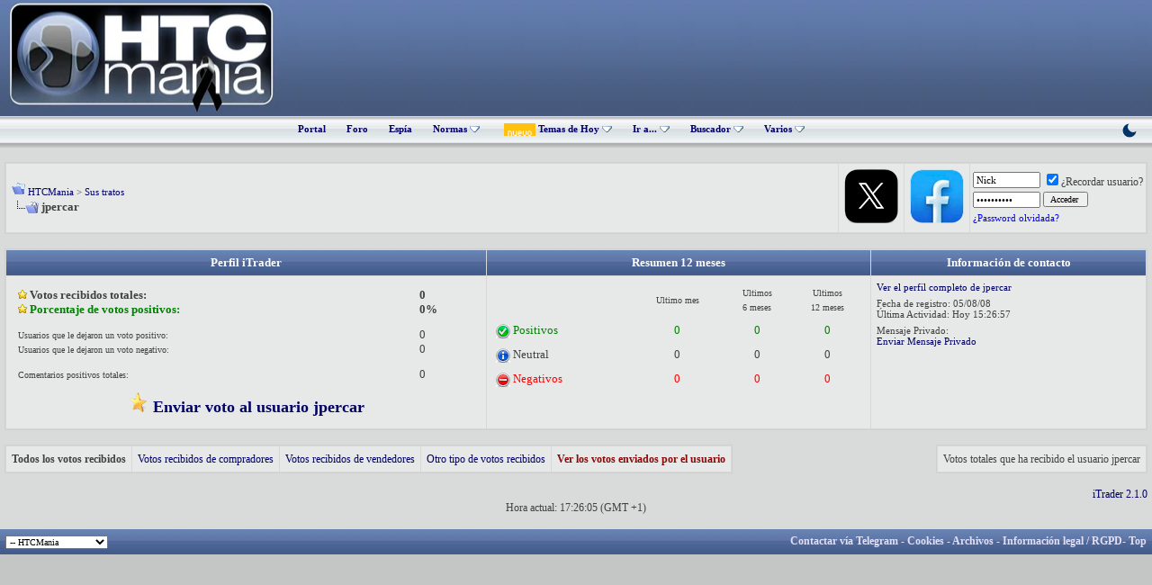

--- FILE ---
content_type: text/html; charset=ISO-8859-1
request_url: https://www.htcmania.com/itrader.php?s=645ed0678f231293faa33d7e72bdf20e&u=18879
body_size: 10107
content:
<!DOCTYPE html>
<html dir="ltr" lang="es">
<head>
<meta http-equiv="Content-Type" content="text/html; charset=ISO-8859-1" />
<meta name="generator" content="vBulletin 3.8.1" />

<meta name="keywords" content="smartphone,tablet,wearable,android,foro,ayuda,review" />
<meta name="description" content="HTCMania:  la mayor comunidad hispana sobre smartphones, tablets y wearables" />



<!-- CSS Stylesheet -->
<style type="text/css" id="vbulletin_css">
/**
* vBulletin 3.8.1 CSS
* Style: 'HTCMania'; Style ID: 22
*/
@import url("clientscript/vbulletin_css/style-0700d42a-00022.css");
</style>
<link rel="stylesheet" type="text/css" href="clientscript/vbulletin_important.css?v=381" />


<!-- / CSS Stylesheet -->

<script type="text/javascript" src="https://static.htcmania.com/contenedor/yahoo-dom-event.js?v=381"></script>
<script type="text/javascript" src="https://ajax.googleapis.com/ajax/libs/yui/2.6.0/build/connection/connection-min.js?v=381"></script>
<script type="text/javascript">
<!--
var SESSIONURL = "s=2b59221fb4a794af88e1c7d85220ee01&";
var SECURITYTOKEN = "guest";
var IMGDIR_MISC = "https://static.htcmania.com/images/cb/misc";
var vb_disable_ajax = parseInt("0", 10);
// -->
</script>
<script type="text/javascript" src="https://static.htcmania.com/contenedor/vbulletin_global.js?v=381"></script>
<script type="text/javascript" src="https://static.htcmania.com/contenedor/vbulletin_menu.js?v=381"></script>


	<link rel="alternate" type="application/rss+xml" title="HTCMania RSS Feed" href="external.php?type=RSS2" />
	

<!--[if lt IE 7.]>
<script defer type="text/javascript" src="clientscript/pngfix.js"></script>
<![endif]-->

<script src="https://static.htcmania.com/contenedor/jQuery/jquery.min.js"></script>
<script async type="text/javascript" src="https://static.htcmania.com/contenedor/arrow.js"></script>

<link href='https://fonts.googleapis.com/css?family=Montserrat:400,700&display=swap' rel='stylesheet' type='text/css' />

<script type="text/javascript" src="https://cache.consentframework.com/js/pa/45845/c/clJtq/stub"></script>
<script type="text/javascript" src="https://choices.consentframework.com/js/pa/45845/c/clJtq/cmp" async></script>

<!-- Global site tag (gtag.js) - Google Analytics -->
<script async src="https://www.googletagmanager.com/gtag/js?id=UA-5767949-3"></script>
<script>
  window.dataLayer = window.dataLayer || [];
  function gtag(){dataLayer.push(arguments);}
  gtag('js', new Date());

  gtag('config', 'UA-5767949-3');
</script>

<!-- Google tag (gtag.js) -->
<script async src="https://www.googletagmanager.com/gtag/js?id=G-S54ZWBEGWJ"></script>
<script>
  window.dataLayer = window.dataLayer || [];
  function gtag(){dataLayer.push(arguments);}
  gtag('js', new Date());

  gtag('config', 'G-S54ZWBEGWJ');
</script>







<title>HTCMania - Sus tratos - jpercar</title>
</head>
<body>
<meta http-equiv="Page-Exit" content="BlendTrans(Duration=0)" /><meta http-equiv="Page-Enter" content="BlendTrans(Duration=0)" />

<a name="top"></a>
<table border="0" width="100%" cellpadding="0" cellspacing="0" align="center">
  <tr>
    <td height="122" class="header"><table width="100%" border="0" cellpadding="0" cellspacing="0">
      <tr>
       <td width="300"><a href="https://www.htcmania.com/portal.php?s=2b59221fb4a794af88e1c7d85220ee01"><img border="0" src="https://static.htcmania.com/logoluto-19012026-52089-htcmania.png" width="300" height="125" alt="HTCMania" class="logo"/></a></td>
        <td width="670"><div class="afterlogo">

<script async src="https://pagead2.googlesyndication.com/pagead/js/adsbygoogle.js"></script>
<!-- Adsense_superior -->
<ins class="adsbygoogle"
     style="display:inline-block;width:728px;height:90px"
     data-ad-client="ca-pub-1082593181621425"
     data-ad-slot="9443279599"></ins>
<script>
     (adsbygoogle = window.adsbygoogle || []).push({});
</script>

</table></td>
  </tr>
  <tr>
    <td height="35" class="nv">
<div class="nvlink" align="center">





<a href="index.php?s=2b59221fb4a794af88e1c7d85220ee01" accesskey="5" >Portal</a>

<a href="foro.php?s=2b59221fb4a794af88e1c7d85220ee01" accesskey="5" >Foro</a>



<a href="vaispy.php?s=2b59221fb4a794af88e1c7d85220ee01" accesskey="5" target="_blank">Espía</a>

<a id="links" href="/index.php?nojs=1#links"> Normas <img src="https://www.htcmania.com/cb/misc/menu_open.gif" border="0" title="" alt=""></a>
    <script type="text/javascript">
        vbmenu_register("links", true);
    </script>

      <div class="vbmenu_popup" id="links_menu" style="display:none">
       <table cellpadding="4" cellspacing="1" border="0">
        <tr>
         <td class="thead">Normas HTCMania</td>
        </tr>
    <tr>
         <td class="vbmenu_option" title="nohilite"><a href="https://www.htcmania.com/showthread.php?t=333866" rel="nofollow" target="_blank" style="font-weight:normal;">Qué hilos no están permitidos</a></td>
        </tr>
  <tr>
         <td class="vbmenu_option" title="nohilite"><a href="https://www.htcmania.com/showthread.php?t=198076" rel="nofollow" target="_blank" style="font-weight:normal;">Sobre avatares y firmas</a></td>
         </tr>
    <tr>
   <td class="thead">Compra y venta</td>
<tr>
         <td class="vbmenu_option" title="nohilite"><a href="https://www.htcmania.com/showthread.php?t=41303" rel="nofollow" target="_blank" style="font-weight:normal;">Normas de la sección de compra y venta en HTCMania</a></td>
        </tr>
 <tr>
         <td class="vbmenu_option" title="nohilite"><a href="https://www.htcmania.com/showthread.php?t=238752" rel="nofollow" target="_blank" style="font-weight:normal;">Sobre las ventas/servicios profesionales en el foro</a></td>
        </tr>
 <tr>
         <td class="vbmenu_option" title="nohilite"><a href="https://www.htcmania.com/showthread.php?t=227752" rel="nofollow" target="_blank" style="font-weight:normal;">Normas sobre las compras conjuntas</a></td>
        </tr>
        <tr>
         <td class="vbmenu_option" title="nohilite"><a href="https://www.htcmania.com/showthread.php?t=230372" rel="nofollow" target="_blank" style="font-weight:normal;">Consejos para comprar y vender en un foro</a></td>
        </tr>
        <tr>
         <td class="vbmenu_option" title="nohilite"><a href="https://www.htcmania.com/showthread.php?t=507087" rel="nofollow" target="_blank" style="font-weight:normal;">Protocolo de incidencias</a></td>
        </tr>
        <tr>
         <td class="thead">Ayuda</td>
        </tr>
  <tr>
         <td class="vbmenu_option" title="nohilite"><a href="https://www.htcmania.com/forumdisplay.php?f=830" rel="nofollow" target="_blank" style="font-weight:normal;"> Videotutoriales de uso</a></td>
        </tr>
       </table>
      </div>


<style>
.button_filtro_htc {
    font: 11px verdana, geneva, lucida, 'lucida grande', arial, helvetica, sans-serif;
    background: #e1e1e2;
    color: #000000;
    padding: 2px 10px;
    border: 1px solid #aeb0b7;
    cursor: pointer;
    border-radius: 2px;
}
.button_filtro_htc:hover { background: #f0f0f0; }
</style>


<img src="https://static.htcmania.com/contenedor/nuevo.gif" border="0" alt="Nuevo" style="width: 35px; height: auto; vertical-align: middle; margin-left: 4px;">
    
        <a id="navbar_hoy" href="search.php?s=2b59221fb4a794af88e1c7d85220ee01&amp;do=getdaily" accesskey="2" rel="nofollow">Temas de Hoy <img src="https://www.htcmania.com/cb/misc/menu_open.gif" border="0" title="" alt=""></a>
        <script type="text/javascript"> vbmenu_register("navbar_hoy", true); </script>
    

<a id="navbar_ira" href="#" onclick="return false;" rel="nofollow">Ir a... <img src="https://www.htcmania.com/cb/misc/menu_open.gif" border="0" title="" alt=""></a>
<script type="text/javascript"> vbmenu_register("navbar_ira", true); </script>

<div class="vbmenu_popup" id="navbar_ira_menu" style="display:none; width:340px;">
    <table cellpadding="4" cellspacing="1" border="0" width="100%">
        <tr><td class="thead">Buscador inteligente de subforos</td></tr>
        <tr>
            <td class="vbmenu_option" title="nohide">
                <input type="text" id="htc_input_ira" placeholder="Ej: S25, Pixel, iPhone..." 
                       autocomplete="off"
                       style="width:96%; padding:8px; border:1px solid #ccc; border-radius:3px;">
                <div id="htc_res_ira" style="max-height:350px; overflow-y:auto; margin-top:5px; display:none; background:#fff; border:1px solid #ddd;"></div>
            </td>
        </tr>
    </table>
</div>

<style>
.ira_item { display: block; padding: 10px; border-bottom: 1px solid #eee; color: #333 !important; text-decoration: none; font-size: 13px; }
/* CORRECCIÓN: Quitamos el :hover de CSS y dejamos solo .active controlado por JS */
.ira_item.active { background-color: #f0f7ff; color: #0066cc !important; }
.ira_item b { color: #d32f2f; text-decoration: underline; }
</style>

<script type="text/javascript">
(function() {
    var foros = [], input = document.getElementById('htc_input_ira'), res = document.getElementById('htc_res_ira');
    var btn = document.getElementById('navbar_ira');
    var cargado = false;
    var selectedIndex = -1;

    // 1. CARGA LAZY
    function iniciarCarga() {
        if (!cargado) {
            cargado = true;
            fetch('/foros.json').then(r => r.json()).then(d => foros = d).catch(e => console.error(e));
        }
    }
    btn.addEventListener('mouseover', iniciarCarga);
    input.onfocus = iniciarCarga;

    // 2. FOCO AUTOMÁTICO
    btn.addEventListener('click', function() {
        setTimeout(function() { input.focus(); }, 50);
    });

    // Función auxiliar para resaltar selección
    function updateSelection(autoScroll) {
        var items = res.getElementsByClassName('ira_item');
        for (var i = 0; i < items.length; i++) {
            if (i === selectedIndex) {
                items[i].classList.add('active');
                
                if (autoScroll) {
                    var itemTop = items[i].offsetTop;
                    var itemHeight = items[i].offsetHeight;
                    var containerHeight = res.offsetHeight;
                    var scrollTop = res.scrollTop;

                    if (itemTop < scrollTop) {
                        res.scrollTop = itemTop;
                    } else if (itemTop + itemHeight > scrollTop + containerHeight) {
                        res.scrollTop = itemTop + itemHeight - containerHeight;
                    }
                }
            } else {
                items[i].classList.remove('active');
            }
        }
    }

    // 3. DETECTOR DE TECLAS (KeyDown)
    input.onkeydown = function(e) {
        var items = res.getElementsByClassName('ira_item');
        if (items.length === 0) return;

        if (e.keyCode === 40) { // FLECHA ABAJO
            e.preventDefault();
            selectedIndex++;
            if (selectedIndex >= items.length) selectedIndex = 0;
            updateSelection(true); 
        } else if (e.keyCode === 38) { // FLECHA ARRIBA
            e.preventDefault();
            selectedIndex--;
            if (selectedIndex < 0) selectedIndex = items.length - 1;
            updateSelection(true); 
        } else if (e.keyCode === 13) { // ENTER
            if (selectedIndex > -1 && items[selectedIndex]) {
                e.preventDefault();
                window.location.href = items[selectedIndex].href;
            }
        }
    };

    // 4. LÓGICA DE BÚSQUEDA (KeyUp)
    input.onkeyup = function(e) {
        if (e.keyCode === 38 || e.keyCode === 40 || e.keyCode === 13) return;

        var t = input.value.toLowerCase().trim();
        if (t.length < 2) { res.style.display = 'none'; return; }
        
        var f = foros.filter(function(x) {
            var nombre = x.n.toLowerCase();
            if (nombre.indexOf(t) === -1) return false;
            if (nombre.indexOf("accesorios") === 0) return false;
            if (nombre.indexOf("roms y desarrollo") === 0) return false;
            return true;
        });

        f.sort(function(a, b) { return b.id - a.id; });
        f = f.slice(0, 15);

        res.innerHTML = '';
        selectedIndex = -1;
        
        if (f.length) {
            f.forEach(function(x, index) {
                var a = document.createElement('a');
                a.className = 'ira_item';
                a.href = 'forumdisplay.php?f=' + x.id;
                a.innerHTML = x.n.replace(new RegExp('('+t+')','gi'), '<b>$1</b>');
                
                // EL RATÓN ACTUALIZA AL TECLADO
                a.onmouseenter = function() {
                    selectedIndex = index; 
                    updateSelection(false); 
                };

                res.appendChild(a);
            });
            res.style.display = 'block';
            
            if (e.keyCode === 13 && f[0] && selectedIndex === -1) window.location.href = 'forumdisplay.php?f=' + f[0].id;
        } else {
            res.innerHTML = '<div style="padding:10px;color:#999;font-size:11px">Sin resultados</div>';
            res.style.display = 'block';
        }
    };
})();
</script>

    <a id="navbar_search" href="search.php?s=2b59221fb4a794af88e1c7d85220ee01" accesskey="4" rel="nofollow">Buscador <img src="https://www.htcmania.com/cb/misc/menu_open.gif" border="0" title="" alt=""></a>

    

 <div class="vbmenu_popup" id="navbar_nuevos_menu" style="display:none">
	<table cellpadding="4" cellspacing="1" border="0">
		<tr><td class="thead">Filtrar búsqueda</td></tr>
		<tr><td class="vbmenu_option" title="nohide"><label style="cursor:pointer; display:block;"><input type="checkbox" id="f_cv" checked> Mostrar Compra y Venta</label></td></tr>
		<tr><td class="vbmenu_option" title="nohide"><label style="cursor:pointer; display:block;"><input type="checkbox" id="f_com" checked> Mostrar Rincón Comercial</label></td></tr>
		<tr><td class="vbmenu_option" title="nohide"><label style="cursor:pointer; display:block;"><input type="checkbox" id="f_sor" checked> Mostrar Sorteos</label></td></tr>
		<tr><td class="vbmenu_option" title="nohide"><label style="cursor:pointer; display:block;"><input type="checkbox" id="f_off" checked> Mostrar Offtopic</label></td></tr>
		<tr><td class="vbmenu_option" title="nohide" align="center"><input type="button" class="button_filtro_htc" value="Ver nuevos mensajes" onclick="irAFiltro('new');"></td></tr>
	</table>
</div>

<div class="vbmenu_popup" id="navbar_hoy_menu" style="display:none">
	<table cellpadding="4" cellspacing="1" border="0">
		<tr><td class="thead">Filtrar Temas de hoy</td></tr>
		<tr><td class="vbmenu_option" title="nohide"><label style="cursor:pointer; display:block;"><input type="checkbox" id="h_cv" checked> Mostrar Compra y Venta</label></td></tr>
		<tr><td class="vbmenu_option" title="nohide"><label style="cursor:pointer; display:block;"><input type="checkbox" id="h_com" checked> Mostrar Rincón Comercial</label></td></tr>
		<tr><td class="vbmenu_option" title="nohide"><label style="cursor:pointer; display:block;"><input type="checkbox" id="h_sor" checked> Mostrar Sorteos</label></td></tr>
		<tr><td class="vbmenu_option" title="nohide"><label style="cursor:pointer; display:block;"><input type="checkbox" id="h_off" checked> Mostrar Offtopic</label></td></tr>
		<tr><td class="vbmenu_option" title="nohide" align="center"><input type="button" class="button_filtro_htc" value="Ver temas de hoy" onclick="irAFiltro('daily');"></td></tr>
	</table>
</div>

<script type="text/javascript">
function irAFiltro(tipo) {
    var prefijo = (tipo === 'daily') ? 'h_' : 'f_';
    var storageKey = (tipo === 'daily') ? 'pref_hoy_' : 'pref_';
    var secciones = {'cv': '456,457,904,36,37,458,905,38,459,911', 'com': '2302', 'sor': '295', 'off': '923,3286,2435'};
    var excluir = [];

    for (var key in secciones) {
        var idElemento = prefijo + key;
        var cb = document.getElementById(idElemento);
        if (cb) {
            localStorage.setItem(storageKey + idElemento, cb.checked);
            if (!cb.checked) excluir.push(secciones[key]);
        }
    }

    var doParam = (tipo === 'daily') ? 'getdaily' : 'getnew';
    window.location.href = "search.php?do=" + doParam + (excluir.length > 0 ? "&exclude=" + excluir.join(',') : "");
}

(function() {
    var checks = ['f_cv', 'f_com', 'f_sor', 'f_off', 'h_cv', 'h_com', 'h_sor', 'h_off'];
    for (var i = 0; i < checks.length; i++) {
        var sKey = (checks[i].indexOf('h_') === 0) ? 'pref_hoy_' : 'pref_';
        var estado = localStorage.getItem(sKey + checks[i]);
        var el = document.getElementById(checks[i]);
        if (estado !== null && el) el.checked = (estado === 'true');
    }
})();
</script>



<a id="navbar_varios" href="#" onclick="return false;" rel="nofollow">Varios <img src="https://www.htcmania.com/cb/misc/menu_open.gif" border="0" title="" alt=""></a>
<script type="text/javascript"> vbmenu_register("navbar_varios", true); </script>



<div class="vbmenu_popup" id="navbar_varios_menu" style="display:none">
	<table cellpadding="4" cellspacing="1" border="0">
		<tr>
			<td class="thead">Enlaces de interés</td>
		</tr>
		<tr>
			<td class="vbmenu_option">
				<a href="forumdisplay.php?f=295" rel="nofollow" style="font-weight: normal;">Ir a Sorteos</a>
			</td>
		</tr>
		<tr>
			<td class="vbmenu_option">
				<a href="forumdisplay.php?f=265" rel="nofollow" style="font-weight: normal;">Ir a Reviews</a>
			</td>
		</tr>
		<tr>
			<td class="vbmenu_option">
				<a href="forumdisplay.php?f=923" rel="nofollow" style="font-weight: normal;">Ir a Offtopic</a>
			</td>
		</tr>
	</table>
</div>


      




    <a href="#" onclick="var h=window.location.href.split('#')[0];if(h.indexOf('styleid=')>-1){h=h.replace(/styleid=\d+/g,'styleid=67')}else{h+=(h.indexOf('?')>-1?'&':'?')+'styleid=67'}window.location.href=h;return false;" style="float:right; margin-right:15px; text-decoration:none;" title="Modo Oscuro">
        <svg width="20" height="20" viewBox="0 0 24 24" fill="#003366" xmlns="http://www.w3.org/2000/svg"><path d="M21 12.79A9 9 0 1 1 11.21 3 7 7 0 0 0 21 12.79z"></path></svg>
    </a>


</div>

</td>

  </tr>

</table>

<!-- open content container -->

<div align="center">
	<div class="page" style="width:100%; text-align:left">
		<div style="padding:0px 5px 0px 5px" align="left">









<script type="text/javascript">
<!--
function openRadioAndTV(stationid){
extras = '';
if (stationid) { extras = '?station=' + stationid; }
radioAndTVWindow = window.open('radioandtv.php' + extras, 'radioandtv', 'directories=no,height=500,width=700,location=no,menubar=no,resizable=yes,status=no,scrollbars=yes,toolbar=no');
}
//-->
</script>
<br />

<!-- breadcrumb, login, pm info -->
<table id="breadcrumbNavbar" class="tborder" cellpadding="6" cellspacing="1" border="0" width="100%" align="center">
<tr>
	<td class="alt1" width="100%">
		
			<table cellpadding="0" cellspacing="0" border="0">
			<tr valign="bottom">
				<td><a href="#" onclick="history.back(1); return false;"><img src="https://static.htcmania.com/images/cb/misc/navbits_start.gif" alt="Regresar" border="0" /></a></td>
				<td>&nbsp;</td>
				<td width="100%"><span class="navbar"><a href="foro.php?s=2b59221fb4a794af88e1c7d85220ee01" accesskey="1">HTCMania</a></span> 
	<span class="navbar">&gt; <a href="itrader.php?s=2b59221fb4a794af88e1c7d85220ee01&amp;u=18879">Sus tratos</a></span>

</td>
			</tr>
			<tr>
				<td class="navbar" style="font-size:10pt; padding-top:1px" colspan="3"><a href="/itrader.php?u=18879"><img class="inlineimg" src="https://static.htcmania.com/images/cb/misc/navbits_finallink_ltr.gif" alt="RECARGAR" border="0" /></a> <strong>
	jpercar

</strong></td>
			</tr>
			</table>			
		
	</td>	
<!-- / PAGENAV TWITTERLINK -->
<!-- Begin Twitter Link @ NavBar v. 1.0.0 by SorentoUltimate -->
<td class="alt1" valign="center" nowrap="nowrap">
  <a target="_blank" rel="nofollow" href="http://twitter.com/htcmania"><img alt="Hazte seguidor de HTCMania en Twitter" border="0" src="https://static.htcmania.com/images/cb/misc/boton_twitter_2023.webp"></a>
</td>
<!-- /End Twitter Link @ NavBar v. 1.0.0 by SorentoUltimate -->
<!-- / PAGENAV YOUTUBECHANNELLINK --><!-- YouTube Channel Link @ NavBar created by TerraByter, http://www.sorento-ultimateclub.com, Version 1.1.0 -->
<td class="alt1" valign="center" nowrap="nowrap">
  <a target="_blank" rel="nofollow" href="https://www.facebook.com/htcmania"><img alt="Facebook HTCMania" border="0" src="https://static.htcmania.com/images/cb/misc/boton_facebook.webp"></a>
</td>
<!-- / YouTube Channel Link @ NavBar created by TerraByter, http://www.sorento-ultimateclub.com, Version 1.1.0 -->
	
	
		
		<td class="alt2" nowrap="nowrap" style="padding:0px">
			
		<!-- login form -->
		<form action="login.php?do=login" method="post" onsubmit="md5hash(vb_login_password, vb_login_md5password, vb_login_md5password_utf, 0)">
		<script type="text/javascript" src="https://static.htcmania.com/contenedor/vbulletin_md5.js?v=381"></script>
		<table cellpadding="0" cellspacing="3" border="0">
		<tr>
			<td class="smallfont"><input type="text" class="bginput" style="font-size: 11px" name="vb_login_username" id="navbar_username" size="10" accesskey="u" tabindex="101" value="Nick" onfocus="if (this.value == 'Nick') this.value = '';" /></td>
			<td class="smallfont" colspan="2" nowrap="nowrap"><label for="cb_cookieuser_navbar"><input type="checkbox" name="cookieuser" value="1" tabindex="103" id="cb_cookieuser_navbar" checked="checked" accesskey="c" />&iquest;Recordar usuario?</label></td>
		</tr>
		<tr>
			<td class="smallfont"><input type="password" class="bginput" style="font-size: 11px" name="vb_login_password" id="navbar_password" size="10" tabindex="102" value="Contrase&ntilde;a" onfocus="if (this.value == 'Contrase&ntilde;a') this.value = '';" /></td>
			<td><input type="submit" class="button" value="Acceder " tabindex="104" title="Introduce tu nombre de usuario y contrase&ntilde;a en los campos proporcionados para iniciar la sesi&oacute;n, o pulsa el bot&oacute;n 'registrar' para crear un perfil para ti." accesskey="s" /></td>
  <!-- Forgot Password Line Starts -->
    <tr>
      <td colspan="2">
        <a style="font-size:8pt; color: blue;" href="login.php?do=lostpw">¿Password olvidada?</a>
      </td>
    </tr>
    <!-- Forgot Password Line Ends -->
		</tr>
		</table>
		<input type="hidden" name="s" value="2b59221fb4a794af88e1c7d85220ee01" />
	<input type="hidden" name="securitytoken" value="guest" />
		<input type="hidden" name="do" value="login" />		
		<input type="hidden" name="vb_login_md5password" />
		<input type="hidden" name="vb_login_md5password_utf" />
		</form>
		<!-- / login form -->
			
		</td>
		
		
	
</tr>
</table>
<!-- / breadcrumb, login, pm info -->
<!-- nav buttons bar -->

<!-- / nav buttons bar -->

<br />




<!-- NAVBAR POPUP MENUS -->
	
	
	<!-- header quick search form -->

	<div class="vbmenu_popup" id="navbar_search_menu" style="display:none" align="left">
		<table cellpadding="4" cellspacing="1" border="0">
		<tr>
<tr>
	<td class="thead" align="left"><!-- Inicio contenedor buscador Google --> Búsqueda con el motor de Google
<div style="margin-top:10px;text-align:right">
    
    <div style="float:right;width:340px">
        <!-- Inicio código buscador Google -->


<script async src="https://cse.google.com/cse.js?cx=12dcab23fc3337aed">
</script>
<div class="gcse-searchbox-only"></div>



        <!-- Fin código buscador Google -->
    </div>
</div>
<!-- Fin contenedor buscador Google -->
</td>
</tr>
<tr>
	<td class="vbmenu_option" title="nohilite">
	<script>
  (function() {
    var cx = '012337077053687881715:pauyufncr-g';
    var gcse = document.createElement('script');
    gcse.type = 'text/javascript';
    gcse.async = true;
    gcse.src = 'https://cse.google.com/cse.js?cx=' + cx;
    var s = document.getElementsByTagName('script')[0];
    s.parentNode.insertBefore(gcse, s);
  })();
</script>
<gcse:searchbox></gcse:searchbox>
	</td>
</tr><tr><td class="vbmenu_option"><a href="search.php?do=finduser&amp;u=0&amp;starteronly=1">Ver todos los temas empezados por ti</a></td></tr><tr><td class="vbmenu_option"><a href="search.php?do=finduser&amp;u=0">Ver todos tus post</a></td></tr>
			<td class="thead">Búsqueda con el motor del foro</td>
		</tr>
		<tr>
			<td class="vbmenu_option" title="nohilite">
				<form action="search.php?do=process" method="post">

					<input type="hidden" name="do" value="process" />
					<input type="hidden" name="quicksearch" value="1" />
					<input type="hidden" name="childforums" value="1" />                              
					<input type="hidden" name="exactname" value="1" />
					<input type="hidden" name="s" value="2b59221fb4a794af88e1c7d85220ee01" />
	<input type="hidden" name="securitytoken" value="guest" />
					<div><input type="text" class="bginput" name="query" size="25" tabindex="1001" /><input type="submit" class="button" value=" Ir " tabindex="1004" /></div>
					<div style="margin-top:6px">
						<label for="rb_nb_sp0"><input type="radio" name="showposts" value="0" id="rb_nb_sp0" tabindex="1002" checked="checked" />Mostrar temas</label>
						&nbsp;
						<label for="rb_nb_sp1"><input type="radio" name="showposts" value="1" id="rb_nb_sp1" tabindex="1003" />Mostrar comentarios</label>
					</div>
				</form>
			</td>
		</tr>
		
		<tr>
			<td class="vbmenu_option"><a href="search.php?s=2b59221fb4a794af88e1c7d85220ee01" accesskey="4" rel="nofollow">Búsqueda avanzada </a></td>
		</tr>
		
		</table>
	</div>
	<!-- / header quick search form -->
	

	
<!-- / NAVBAR POPUP MENUS -->

<!-- PAGENAV POPUP -->
	<div class="vbmenu_popup" id="pagenav_menu" style="display:none">
		<table cellpadding="4" cellspacing="1" border="0">
		<tr>
			<td class="thead" nowrap="nowrap">Ir a la página...</td>
		</tr>
		<tr>
			<td class="vbmenu_option" title="nohilite">
			<form action="foro.php" method="get" onsubmit="return this.gotopage()" id="pagenav_form">
				<input type="text" class="bginput" id="pagenav_itxt" style="font-size:11px" size="4" />
				<input type="button" class="button" id="pagenav_ibtn" value=" Ir " />
			</form>
			</td>
		</tr>
		</table>
	</div>
<!-- / PAGENAV POPUP -->




<table class="tborder" cellpadding="6" cellspacing="1" border="0" width="100%" align="center">
	<tr>
		<td class="tcat" align="center">Perfil iTrader</td>
		<td class="tcat" align="center">Resumen 12 meses</td>
		<td class="tcat" align="center">Información de contacto</td>
	</tr>
	<tr>
		<td class="alt1" valign="top">
			<div align="left">
			<table border="0" cellpadding="5" width="100%">
				<tr>
					<td><b><img src="https://static.htcmania.com/estrellita-24062016-5576-htcmania.jpg"> Votos recibidos totales:</b><br /><b><img src="https://static.htcmania.com/estrellita-24062016-5576-htcmania.jpg"><font color="green"> Porcentaje de votos positivos:</b></td>
					<td><b>0<br />0%</b></td>
				</tr>
				<tr>
					<td><font size="1">Usuarios que le dejaron un voto positivo:<br />Usuarios que le dejaron un voto negativo:</td>
					<td>0<br />0</td>
				</tr>
				<tr>
					<td><font size="1">Comentarios positivos totales:</td>
					<td>0</td>
				</tr>
				
				<tr>
					<td colspan="2" align="center"><a href="itrader_feedback.php?s=2b59221fb4a794af88e1c7d85220ee01&amp;u=18879"><b><font size="4"><img src="https://www.htcmania.com/varios/keditbookmarks.png"> Enviar voto al usuario jpercar</b></a></td>
				</tr>
				
			</table>
			</div>
		</td>
		<td class="alt1" align="center" valign="top">
			<div align="left">
			<table border="0" cellpadding="2" width="100%">
				<tr>
					<td>&nbsp;</td>
					<td align="center"><font size="1">Ultimo mes</td>
					<td align="center"><font size="1">Ultimos</br> 6 meses</td>
					<td align="center"><font size="1">Ultimos<br />12 meses</td>
				</tr>
				<tr>
					<td colspan="4" class="alt2" style="padding:1px"></td>
				</tr>
				<tr style="color:#008000">
					<td align="left"><img src="images/icons/icon10.gif" align="absmiddle" alt="Positive" /> Positivos</td>
					<td align="center">0</td>
					<td align="center">0</td>
					<td align="center">0</td>
				</tr>
				<tr>
					<td colspan="4" class="alt2" style="padding:1px"></td>
				</tr>
				<tr>
					<td align="left"><img src="images/icons/icon5.gif" align="absmiddle" alt="Neutral" /> Neutral</td>
					<td align="center">0</td>
					<td align="center">0</td>
					<td align="center">0</td>
				</tr>
				<tr>
					<td colspan="4" class="alt2" style="padding:1px"></td>
				</tr>
					<tr  style="color:#FF0000">
					<td align="left"><img src="images/icons/icon8.gif" align="absmiddle" alt="Negative" /> Negativos</td>
					<td align="center">0</td>
					<td align="center">0</td>
					<td align="center">0</td>
				</tr>
			</table>
			</div>
		</td>
		<td class="alt1" align="center" valign="top">
			<div align="left">
				<div class="fieldset">
					<a href="member.php?s=2b59221fb4a794af88e1c7d85220ee01&amp;u=18879">Ver el perfil completo de jpercar</a>
				</div>
				<div class="fieldset">
					Fecha de registro: 05/08/08<br />
					&Uacute;ltima Actividad: Hoy <span class="time">15:26:57</span>&nbsp;
				</div>
				
				
					<div class="fieldset">
						Mensaje Privado:<br />
						<a href="private.php?s=2b59221fb4a794af88e1c7d85220ee01&amp;do=newpm&amp;u=18879">Enviar Mensaje Privado</a>
					</div>
				
			</div>
		</td>
	</tr>
</table>

<br />

<table cellpadding="0" cellspacing="0" border="0" width="100%">
<tr>
	<td>
		<table class="tborder" cellpadding="6" cellspacing="1" border="0">
		<tr>
			<td class="alt1"><span class="smallfont"><b>Todos los votos recibidos</b></span></td>
			<td class="alt1"><span class="smallfont"><a href="itrader.php?s=2b59221fb4a794af88e1c7d85220ee01&amp;u=18879&amp;iv=1">Votos recibidos de compradores</a></span></td>
			<td class="alt1"><span class="smallfont"><a href="itrader.php?s=2b59221fb4a794af88e1c7d85220ee01&amp;u=18879&amp;iv=2">Votos recibidos de vendedores</a></span></td>
			<td class="alt1"><span class="smallfont"><a href="itrader.php?s=2b59221fb4a794af88e1c7d85220ee01&amp;u=18879&amp;iv=3">Otro tipo de votos recibidos</a></span></td>
			<td class="alt1"><span class="smallfont"><a href="itrader.php?s=2b59221fb4a794af88e1c7d85220ee01&amp;u=18879&amp;iv=4"><b><font color="#8A0808">Ver los votos enviados por el usuario</font></b></a></span></td>
		</tr>
		</table>
	</td>
	<td align="right">
		<table class="tborder" cellpadding="6" cellspacing="1" border="0">
		<tr>
			<td class="alt2">
				<span class="smallfont"> Votos totales 
				
					que ha recibido el usuario
				 
				jpercar 
				
					
						
					
				
				</span>
			</td>
		</tr>
		</table>
	</td>
</tr>
</table>



<br />
<div align="right" class="smallfont"><a href="http://www.traderratings.com/" target="_blank">iTrader 2.1.0</a></div>


<script data-ad-client="ca-pub-1082593181621425" async src="https://pagead2.googlesyndication.com/pagead/js/adsbygoogle.js"></script>


<div class="smallfont" align="center">Hora actual: <span class="time">17:26:05</span> (GMT +1)</div>
<br />




		</div>
	</div>
</div>

<!-- / close content container -->
<!-- /content area table -->

<form action="foro.php" method="get">
    
<table cellpadding="6" cellspacing="0" border="0" width="100%" class="page" align="center">
<tr>
    
        <td class="tfoot">
            <select name="styleid" onchange="switch_id(this, 'style')">
                <optgroup label="Seleccionar Estilo">
                    <option value="22" class="" selected="selected">-- HTCMania</option>
<option value="67" class="" >-- Modo Oscuro PC</option>
<option value="57" class="" >-- Mobile</option>
<option value="58" class="" >-- Mobile oscuro</option>

                </optgroup>
            </select>
        </td>
    
    
    <td class="tfoot" align="right" width="100%">
        <div class="smallfont">
            <strong>
                
                <a href="https://t.me/HTCManiaTelegram">Contactar vía Telegram</a> -
<a href="javascript:window.Sddan.cmp.displayUI();"> Cookies -</a>
                
                
                <a href="archive/index.php">Archivos</a> -
                <a href="https://www.htcmania.com/index.php?entrada=lssi">Información legal / RGPD</a>-

                <a href="#top" onclick="self.scrollTo(0, 0); return false;">Top</a>
            </strong>
        </div>
    </td>
</tr>
</table>

<br /><center>




<!-- AQUI VA EL CODIGO DE PUBLI -->
<center><script async src="https://pagead2.googlesyndication.com/pagead/js/adsbygoogle.js"></script>
<!-- HTCMANIA_PORTAL_CENTRO -->
<ins class="adsbygoogle"
     style="display:block"
     data-ad-client="ca-pub-1082593181621425"
     data-ad-slot="4346855182"
     data-ad-format="auto"
     data-full-width-responsive="true"></ins>
<script>
     (adsbygoogle = window.adsbygoogle || []).push({});
</script></center>
</br>
<div align="center">
    <div class="smallfont" align="center">
    <!-- Do not remove this copyright notice -->
    
    <!-- Do not remove this copyright notice -->
    </div>
    
    <div class="smallfont" align="center">
    <!-- Do not remove  or your scheduled tasks will cease to function -->
    
    <!-- Do not remove  or your scheduled tasks will cease to function -->
    
    User Alert System provided by 
		<a rel="nofollow" href="http://www.dragonbyte-tech.com/vbecommerce.php?productid=20&do=product&utm_source=htcmania.com&utm_campaign=Footer%2BLinks&utm_medium=Advanced%2BUser%2BTagging&utm_content=Lite" target="_blank">Advanced User Tagging (Lite)</a> - 
		<a rel="nofollow" href="http://www.dragonbyte-tech.com/?utm_source=htcmania.com&utm_campaign=Footer%2BLinks&utm_medium=Advanced%2BUser%2BTagging&utm_content=Lite" target="_blank">vBulletin Mods &amp; Addons</a> Copyright &copy; 2026 DragonByte Technologies Ltd.<div id="footer_links" class="footer_links"><a href="https://www.htcmania.com/forumdisplay.php?f=342" title="Ayuda móviles Samsung" target="_blank">Ayuda móviles Samsung</a>
 |
<a href="https://www.htcmania.com/forumdisplay.php?f=783" title="Ayuda Móviles Huawei" target="_blank">Ayuda Móviles Huawei</a>
 |
<a href="https://www.htcmania.com/forumdisplay.php?f=778" title="Ayuda Móviles Xiaomi" target="_blank">Ayuda Móviles Xiaomi</a>
 |
<a href="https://www.htcmania.com/forumdisplay.php?f=1794" title="Ayuda Móviles Apple" target="_blank">Ayuda Móviles Apple</a>
</div>
    </div>


<div align="center" class="smallfont">


</div>
</br>

<div>

</form>

</div>






<img src="https://static.htcmania.com/contacto_v2-14112022-28901-htcmania.webp"></img>
<FONT SIZE=3><a href="/cdn-cgi/l/email-protection#badbded7d3d4fad2ced9d7dbd4d3db94d9d5d7"> Contactar por correo / Contact by mail / &#37038;&#20214;&#32852;&#31995; </a>/<FONT>

<script data-cfasync="false" src="/cdn-cgi/scripts/5c5dd728/cloudflare-static/email-decode.min.js"></script><script>
(function() {
       try {
           var href = $(location).attr('href');
           if (href.search('forumdisplay.php')>0){ version = 'full'; }
           else if (href.search('showthread.php')>0){ version = 'lite'; }
           else { version = 'unknown'; }
           if (version != 'unknown'){
               var txt=$.trim($("td.alt1 > strong").text()).replace(/(\/|\@|\:)/g, "");
			   var d = document,h = d.getElementsByTagName('head')[0],s = d.createElement('script');
               s.type = 'text/javascript';s.async = true;
               s.src = '//friends.kimovil.com/es/js/htcmania_widget_'+encodeURI(txt)+'/'+version+'_v2.js?partner=htcmania.com';
               h.appendChild(s);
           }
       }
       catch(err) {
       }
   })();
</script>

<!-- Global site tag (gtag.js) - Google Analytics -->
<script async src="https://www.googletagmanager.com/gtag/js?id=UA-5767949-3"></script>
<script>
  window.dataLayer = window.dataLayer || [];
  function gtag(){dataLayer.push(arguments);}
  gtag('js', new Date());

  gtag('config', 'UA-5767949-3');
</script>



<script type="text/javascript">
<!--
    // Main vBulletin Javascript Initialization
    vBulletin_init();
//-->
</script>

<script>(function(){function c(){var b=a.contentDocument||a.contentWindow.document;if(b){var d=b.createElement('script');d.innerHTML="window.__CF$cv$params={r:'9c0fee79bb433f27',t:'MTc2ODkyNjM2NQ=='};var a=document.createElement('script');a.src='/cdn-cgi/challenge-platform/scripts/jsd/main.js';document.getElementsByTagName('head')[0].appendChild(a);";b.getElementsByTagName('head')[0].appendChild(d)}}if(document.body){var a=document.createElement('iframe');a.height=1;a.width=1;a.style.position='absolute';a.style.top=0;a.style.left=0;a.style.border='none';a.style.visibility='hidden';document.body.appendChild(a);if('loading'!==document.readyState)c();else if(window.addEventListener)document.addEventListener('DOMContentLoaded',c);else{var e=document.onreadystatechange||function(){};document.onreadystatechange=function(b){e(b);'loading'!==document.readyState&&(document.onreadystatechange=e,c())}}}})();</script><script defer src="https://static.cloudflareinsights.com/beacon.min.js/vcd15cbe7772f49c399c6a5babf22c1241717689176015" integrity="sha512-ZpsOmlRQV6y907TI0dKBHq9Md29nnaEIPlkf84rnaERnq6zvWvPUqr2ft8M1aS28oN72PdrCzSjY4U6VaAw1EQ==" data-cf-beacon='{"version":"2024.11.0","token":"cb34e43b9dfb4ee4bb2c7b6eea75aee6","server_timing":{"name":{"cfCacheStatus":true,"cfEdge":true,"cfExtPri":true,"cfL4":true,"cfOrigin":true,"cfSpeedBrain":true},"location_startswith":null}}' crossorigin="anonymous"></script>
</body>
</html>

--- FILE ---
content_type: text/html; charset=utf-8
request_url: https://www.google.com/recaptcha/api2/aframe
body_size: 115
content:
<!DOCTYPE HTML><html><head><meta http-equiv="content-type" content="text/html; charset=UTF-8"></head><body><script nonce="S55k8GwdOMewN_yUWfFltQ">/** Anti-fraud and anti-abuse applications only. See google.com/recaptcha */ try{var clients={'sodar':'https://pagead2.googlesyndication.com/pagead/sodar?'};window.addEventListener("message",function(a){try{if(a.source===window.parent){var b=JSON.parse(a.data);var c=clients[b['id']];if(c){var d=document.createElement('img');d.src=c+b['params']+'&rc='+(localStorage.getItem("rc::a")?sessionStorage.getItem("rc::b"):"");window.document.body.appendChild(d);sessionStorage.setItem("rc::e",parseInt(sessionStorage.getItem("rc::e")||0)+1);localStorage.setItem("rc::h",'1768926370437');}}}catch(b){}});window.parent.postMessage("_grecaptcha_ready", "*");}catch(b){}</script></body></html>